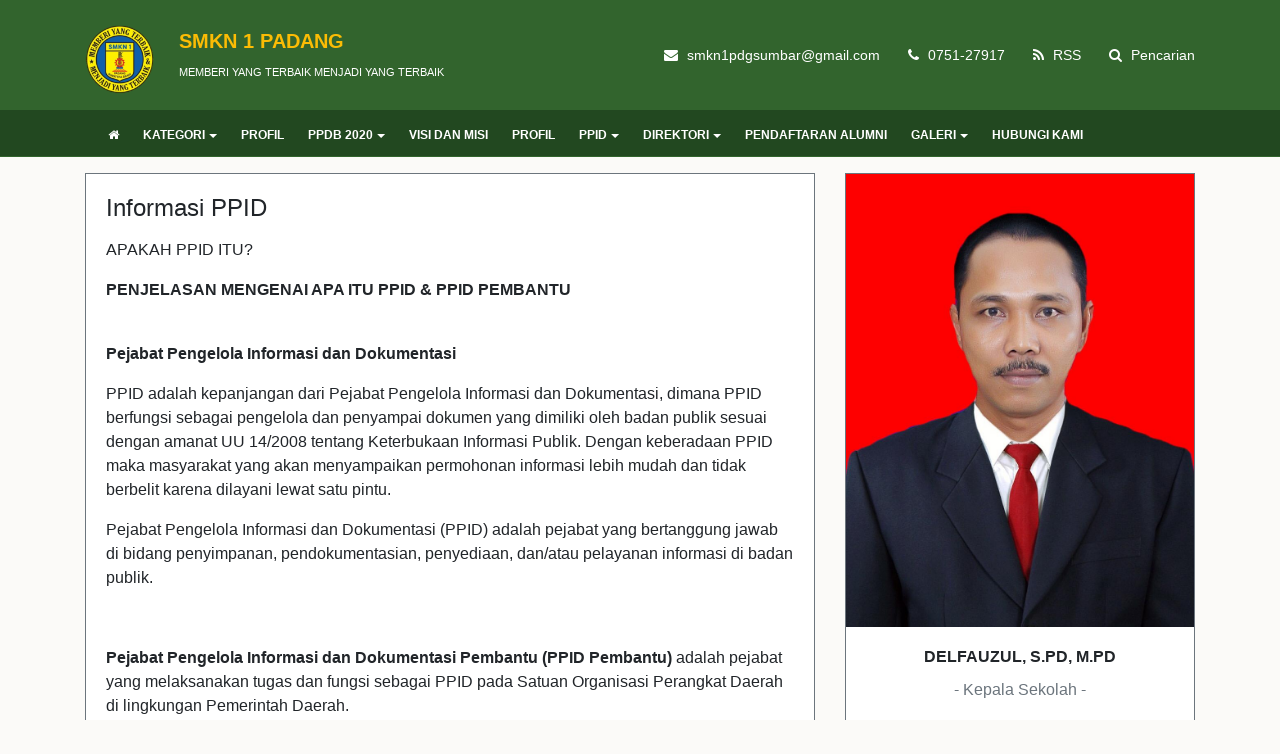

--- FILE ---
content_type: text/html; charset=UTF-8
request_url: http://smkn1padang.sch.id/read/33/informasi-ppid
body_size: 7948
content:
<!DOCTYPE html>
<html lang="en">
<head>
	<title>Informasi PPID | SMKN 1 PADANG</title>
	<meta charset="utf-8" />
	<meta name="viewport" content="width=device-width, initial-scale=1, shrink-to-fit=no">
	<meta http-equiv="Content-Type" content="text/html; charset=utf-8" />
	<meta http-equiv="X-UA-Compatible" content="IE=edge" />
	<meta name="keywords" content="SMKN1 PADANG"/>
	<meta name="description" content="SMKN 1 PADANG"/>
	<meta name="subject" content="Situs Pendidikan">
	<meta name="copyright" content="SMKN 1 PADANG">
	<meta name="language" content="Indonesia">
	<meta name="robots" content="index,follow" />
	<meta name="revised" content="Sunday, July 18th, 2010, 5:15 pm" />
	<meta name="Classification" content="Education">
	<meta name="author" content="Anton Sofyan, 4ntonsofyan@gmail.com">
	<meta name="designer" content="Anton Sofyan, 4ntonsofyan@gmail.com">
	<meta name="reply-to" content="4ntonsofyan@gmail.com">
	<meta name="owner" content="Anton Sofyan">
	<meta name="url" content="https://www.sekolahku.web.id">
	<meta name="identifier-URL" content="https://www.sekolahku.web.id">
	<meta name="category" content="Admission, Education">
	<meta name="coverage" content="Worldwide">
	<meta name="distribution" content="Global">
	<meta name="rating" content="General">
	<meta name="revisit-after" content="7 days">
	<meta http-equiv="Expires" content="0">
	<meta http-equiv="Pragma" content="no-cache">
	<meta http-equiv="Cache-Control" content="no-cache">
	<meta http-equiv="Copyright" content="SMKN 1 PADANG" />
	<meta http-equiv="imagetoolbar" content="no" />
	<meta name="revisit-after" content="7" />
	<meta name="webcrawlers" content="all" />
	<meta name="rating" content="general" />
	<meta name="spiders" content="all" />
	<meta itemprop="name" content="SMKN 1 PADANG" />
	<meta itemprop="description" content="SMKN 1 PADANG" />
	<meta itemprop="image" content="http://smkn1padang.sch.id/media_library/images/78d326b9a6353817e22e6e0f33a731db.png" />
	<meta name="csrf-token" content="5ee31be7c80057ee8b48d6cb48798747">
		<link rel="icon" href="http://smkn1padang.sch.id/media_library/images/4d1ce1879bd72fd26b254503b0aaaa87.png">
	<link rel="alternate" type="application/rss+xml" title="SMKN 1 PADANG Feed" href="http://smkn1padang.sch.id/feed" />
	<link href="http://smkn1padang.sch.id/assets/plugins/bootstrap-4/bootstrap.min.css" rel="stylesheet" type="text/css" />
	<link href="http://smkn1padang.sch.id/assets/css/font-awesome.min.css" rel="stylesheet" type="text/css" />
	<link href="http://smkn1padang.sch.id/assets/plugins/toastr/toastr.css" rel="stylesheet" type="text/css" />
	<link href="http://smkn1padang.sch.id/assets/plugins/datetimepicker/datetimepicker.css" rel="stylesheet" type="text/css" />
	<link href="http://smkn1padang.sch.id/assets/plugins/jquery.smartmenus/jquery.smartmenus.bootstrap-4.css" rel="stylesheet" type="text/css" />
	<link href="http://smkn1padang.sch.id/assets/plugins/jquery.smartmenus/sm-core.css" rel="stylesheet" type="text/css" />
	<link href="http://smkn1padang.sch.id/assets/plugins/jquery.smartmenus/sm-clean.css" rel="stylesheet" type="text/css" />
	<link href="http://smkn1padang.sch.id/assets/plugins/magnific-popup/magnific-popup.css" rel="stylesheet" type="text/css" />
	<link href="http://smkn1padang.sch.id/assets/css/loading.css" rel="stylesheet" type="text/css" />
	<link href="http://smkn1padang.sch.id/views/themes/green_land/style.css" rel="stylesheet" type="text/css" />
	<script type="text/javascript">
	const _BASE_URL = 'http://smkn1padang.sch.id/';
	const _CURRENT_URL = 'http://smkn1padang.sch.id/read/33/informasi-ppid';
	const _SCHOOL_LEVEL = 'M';
	const _ACADEMIC_YEAR = 'Tahun Pelajaran';
	const _STUDENT = 'Peserta Didik';
	const _IDENTITY_NUMBER = 'NIS';
	const _EMPLOYEE = 'GTK';
	const _HEADMASTER = 'Kepala Sekolah';
	const _MAJOR = 'Jurusan';
	const _SUBJECT = 'Mata Pelajaran';
	const _RECAPTCHA_STATUS = 'false'=='true';
	</script>
		<script src="http://smkn1padang.sch.id/assets/js/frontend.min.js"></script>
</head>
<body>
	<noscript>
      You need to enable javaScript to run this app.
   </noscript>
	<header>
		<div class="container-fluid top-bar">
			<div class="container">
				<div class="row align-items-center">
					<div class="col-md-5 col-sm-12 col-xs-12">
						<div class="top-header">
							<img src="http://smkn1padang.sch.id/media_library/images/78d326b9a6353817e22e6e0f33a731db.png" width="70" height="70" class="mt-2 mr-4 mb-3">
							<ul class="list-unstyled top-left">
								<li><h5 class="font-weight-bold brand">SMKN 1 PADANG</h5></li>
								<li><small>MEMBERI YANG TERBAIK MENJADI YANG TERBAIK</small></li>
							</ul>
						</div>
					</div>
					<div class="col-md-7 col-sm-12 col-xs-12">
						<ul class="list-inline float-right top-right">
							<li class="list-inline-item pl-3 pr-0"><i class="fa fa-envelope"></i> </i> smkn1pdgsumbar@gmail.com</li>
							<li class="list-inline-item pl-3 pr-0"><i class="fa fa-phone"></i> 0751-27917</li>
							<li class="list-inline-item pl-3 pr-0"><a href="http://smkn1padang.sch.id/feed"><i class="fa fa-rss"></i> RSS</a></li>
							<li class="list-inline-item pl-3 pr-0"><a href="#search_form"><i class="fa fa-search"></i> Pencarian</a></li>
						</ul>
					</div>
				</div>
			</div>
		</div>
		<!--  NAVIGATION MENU -->
		<div class="container-fluid menu-bar mb-3" data-toggle="sticky-menu">
			<div class="container p-0">
				<nav class="navbar navbar-expand-lg p-0">
					<a class="navbar-brand" href="#"></a>
					<button class="navbar-toggler" type="button" data-toggle="collapse" data-target="#navbarNavDropdown" aria-controls="navbarSupportedContent" aria-expanded="false" aria-label="Toggle navigation">
						<span class="fa fa-align-justify text-white"></span>
					</button>
					<div class="collapse navbar-collapse" id="navbarNavDropdown">
						<ul id="main-menu" class="sm sm-clean">
							<li><a href="http://smkn1padang.sch.id/"><i class="fa fa-home"></i></a></li>
							<li><a href="#" target="">KATEGORI</a><ul><li><a href="http://smkn1padang.sch.id/kategori/uncategorized" target="_self">UNCATEGORIZED</a></li></ul></li><li><a href="http://smkn1padang.sch.id/read/2/profil" target="_self">PROFIL</a></li><li><a href="#" target="">PPDB 2020</a><ul><li><a href="http://smkn1padang.sch.id/hasil-seleksi-penerimaan-peserta-didik-baru" target="_self">HASIL SELEKSI</a></li><li><a href="http://smkn1padang.sch.id/cetak-formulir-penerimaan-peserta-didik-baru" target="_self">CETAK FORMULIR</a></li><li><a href="http://smkn1padang.sch.id/download-formulir-penerimaan-peserta-didik-baru" target="_self">DOWNLOAD FORMULIR</a></li></ul></li><li><a href="http://smkn1padang.sch.id/read/3/visi-dan-misi" target="_self">VISI DAN MISI</a></li><li><a href="http://smkn1padang.sch.id/read/2/profil" target="_self">PROFIL</a></li><li><a href="http://smkn1padang.sch.id/read/26/ppid" target="_self">PPID</a><ul><li><a href="http://smkn1padang.sch.id/read/27/profil-singkat-ppid" target="_self">PROFIL SINGKAT PPID</a></li><li><a href="http://smkn1padang.sch.id/read/28/sk-ppid-cerdas" target="_self">SK PPID CERDAS</a></li><li><a href="http://smkn1padang.sch.id/read/30/maklumat-ppid" target="_self">MAKLUMAT PPID</a></li><li><a href="http://smkn1padang.sch.id/read/29/tugas-dan-fungsi-ppid" target="_self">TUGAS DAN FUNGSI PPID</a></li><li><a href="http://smkn1padang.sch.id/read/31/struktur-ppid" target="_self">STRUKTUR PPID</a></li><li><a href="http://smkn1padang.sch.id/read/32/visi-dan-misi" target="_self">VISI DAN MISI</a></li><li><a href="http://smkn1padang.sch.id/read/33/informasi-ppid" target="_self">INFORMASI PPID</a></li><li><a href="http://smkn1padang.sch.id/read/34/regulasi" target="_self">REGULASI</a><ul><li><a href="http://smkn1padang.sch.id/read/35/undang-undang-komisi-informasi" target="_self">UNDANG- UNDANG KOMISI INFORMASI</a></li></ul></li></ul></li><li><a href="#" target="_self">DIREKTORI</a><ul><li><a href="http://smkn1padang.sch.id/direktori-alumni" target="_self">DIREKTORI ALUMNI</a></li><li><a href="http://smkn1padang.sch.id/direktori-guru-dan-tenaga-kependidikan" target="_self">DIREKTORI GURU DAN TENAGA KEPENDIDIKAN</a></li><li><a href="http://smkn1padang.sch.id/direktori-peserta-didik" target="_self">DIREKTORI PESERTA DIDIK</a></li></ul></li><li><a href="http://smkn1padang.sch.id/pendaftaran-alumni" target="_self">PENDAFTARAN ALUMNI</a></li><li><a href="#" target="_self">GALERI</a><ul><li><a href="http://smkn1padang.sch.id/galeri-foto" target="_self">GALERI FOTO</a></li><li><a href="http://smkn1padang.sch.id/galeri-video" target="_self">GALERI VIDEO</a></li></ul></li><li><a href="http://smkn1padang.sch.id/hubungi-kami" target="_self">HUBUNGI KAMI</a></li>						</ul>
					</div>
				</nav>
			</div>
		</div>

		<!--  /NAVIGATION MENU -->
		
	</header>
	<section class="content">
		<div class="container">
			<div class="row">
				<script type="text/javascript">
var page = 1;
var total_page = "0";
$(document).ready(function() {
	if (parseInt(total_page) == page || parseInt(total_page) == 0) {
		$('.more-comments').remove();
	}
});
function get_post_comments() {
	page++;
	var data = {
		page_number: page,
		comment_post_id: '33'
	};
	if ( page <= parseInt(total_page) ) {
		$.post( _BASE_URL + 'public/post_comments/get_post_comments', data, function( response ) {
			var res = _H.StrToObject( response );
			var rows = res.comments;
			var str = '';
			for (var z in rows) {
				var row = rows[ z ];
				str += '<div class="card rounded-0 border border-secondary mb-3 post-comments">';
				str += '<div class="card-body">';
				str += row.comment_content;
				str += '</div>';
				str += '<div class="card-footer">';
				str += '<small class="text-muted float-right">';
				str += row.created_at.substr(8, 2) + '/' + row.created_at.substr(5, 2) + '/' + row.created_at.substr(0, 4);
				str += ' ' + row.created_at.substr(11, 5);
				str += ' - ' + row.comment_author;
				str += '</small>';
				str += '</div>';
				str += '</div>';
			}
			var elementId = $(".post-comments:last");
			$( str ).insertAfter( elementId );
			if ( page == parseInt(total_page) ) $('.more-comments').remove();
		});
	}
}
</script>
<!-- CONTENT -->
<div class="col-lg-8 col-md-8 col-sm-12 ">
	<div class="card rounded-0 border border-secondary mb-3">
				<div class="card-body">
			<h4 class="card-title">Informasi PPID</h4>
			<p class="card-text"><div id="main-left" class="span8">
<article class="post">
<div class="entry-content">
<p>APAKAH PPID ITU?</p>
<p><strong>PENJELASAN MENGENAI APA ITU&nbsp;PPID &amp; PPID PEMBANTU</strong><br />&nbsp;</p>
<p><strong>Pejabat Pengelola Informasi dan Dokumentasi</strong></p>
<p>PPID adalah kepanjangan dari Pejabat Pengelola Informasi dan Dokumentasi, dimana PPID berfungsi sebagai pengelola dan penyampai dokumen yang dimiliki oleh badan publik sesuai dengan amanat UU 14/2008 tentang Keterbukaan Informasi Publik. Dengan keberadaan PPID maka masyarakat yang akan menyampaikan permohonan informasi lebih mudah dan tidak berbelit karena dilayani lewat satu pintu.</p>
<p>Pejabat Pengelola Informasi dan Dokumentasi (PPID) adalah pejabat yang bertanggung jawab di bidang penyimpanan, pendokumentasian, penyediaan, dan/atau pelayanan informasi di badan publik.</p>
<p>&nbsp;</p>
<p><strong>Pejabat Pengelola Informasi dan Dokumentasi Pembantu (PPID Pembantu)</strong>&nbsp;adalah pejabat yang melaksanakan tugas dan fungsi sebagai PPID pada Satuan Organisasi Perangkat Daerah di lingkungan Pemerintah Daerah.</p>
<p>1. Pengklasifikasian informasi yang terdiri dari :<br />&nbsp; &nbsp; &nbsp;- Informasi yang wajib disediakan dan diumumkan secara berkala;<br />&nbsp; &nbsp; &nbsp;- Informasi yang wajib diumumkan secara serta merta;<br />&nbsp; &nbsp; &nbsp;- Informasi yang wajib tersedia setiap saat;<br />&nbsp; &nbsp; &nbsp;- Informasi yang dikecualikan.<br />2. Mengkoordinasikan dan mengkonsolidasikan pengumpulan bahan informasi dan dokumentasi yang ada dilingkungannnya;<br />3. Menyimpan, mendokumentasikan, menyediakan dan memberi pelayanan informasi yang ada dilingkungannya kepada publik;<br />4. Melakukan verifikasi bahan informasi publik yang ada di lingkungannya;<br />5. Melakukan pemutakhiran informasi dan dokumentasi yang ada dilingkungannya;<br />6. Menyediakana informasi dan dokumentasi yang ada di lingkungannya untuk akses oleh masyarakat;<br />7. Melakukan inventerisasi informasi yang dikecualikan untuk disampaikan kepada PPID Utama;<br />8. Memberikan laporan tentang pengelolaan informasi yang ada di lingkungannya kepada PPID Utama secara berkala</p>
<p>&nbsp;</p>
<p><strong>Informasi dan Informasi Publik</strong></p>
<p><strong>Informasi</strong>&nbsp;adalah keterangan, pernyataan, gagasan, dan tanda-tanda yang mengandung nilai, makna, dan pesan, baik data, fakta, maupun penjelasannya yang dapat dilihat, didengar, dan dibaca yang disajikan dalam berbagai kemasan dan format sesuai dengan perkembangan teknologi informasi dan komunikasi secara elektronik atau non elektronik.</p>
<p><strong>Informasi Publik</strong>&nbsp;adalah informasi yang dihasilkan, disimpan, dikelola, dikirim, dan/ atau diterima oleh suatu badan publik yang berkaitan dengan penyelenggara dan penyelenggaraan negara dan/atau penyelenggara dan penyelenggaraan badan publik lainnya yang sesuai dengan Undang-Undang Nomor 14 Tahun 2008 tentang Keterbukaan Informasi Publik serta informasi lain yang berkaitan dengan kepentingan publik.</p>
<p><br /><strong>Badan Publik</strong></p>
<p><strong>Badan Publik</strong>&nbsp;adalah lembaga eksekutif, legislatif, yudikatif, dan badan lain yang fungsi dan tugas pokoknya berkaitan dengan penyelenggaraan negara, yang sebagian atau seluruh dananya bersumber dari APBN dan/ atau APBD, atau organisasi nonpemerintah sepanjang sebagian atau seluruh dananya bersumber dari APBN dan/ atau APBD, sumbangan masyarakat, dan/ atau luar negeri.</p>
<p><br /><strong>Dokumen dan Dokumentasi</strong></p>
<p><strong>Dokumen</strong>&nbsp;adalah data, catatan dan/atau keterangan yang dibuat dan/atau diterima oleh badan publik dalam rangka pelaksanaan kegiatannya, baik tertulis di atas kertas atau sarana lainnya maupun terekam dalam bentuk apapun, yang dapat dilihat, dibaca atau didengar.</p>
<p>Dokumentasi adalah kegiatan penyimpanan data, catatan dan/ atau keterangan yang dibuat dan/ atau diterima oleh badan publik.</p>
<p>&nbsp;</p>
<p><strong>Kewajiban badan Publik</strong></p>
<p><strong>Pasal 7 UU No. 14 Tahun 2008 tentang Keterbukaan Informasi Publik</strong></p>
<ol>
<li>Badan Publik wajib menyediakan, memberikan dan/atau menerbitkan Informasi Publik yang berada di bawah kewenangannya kepada Pemohon Informasi Publik, selain informasi yang dikecualikan sesuai dengan ketentuan;</li>
<li>Badan Publik wajib menyediakan Informasi Publik yang akurat, benar, dan tidak menyesatkan;</li>
<li>Untuk melaksanakan kewajiban sebagaimana dimaksud pada angka 2, Badan Publik harus membangun dan mengembangkan sistem informasi dan dokumentasi untuk mengelola Informasi Publik secara baik dan efisien sehingga dapat diakses dengan mudah;</li>
<li>Badan Publik wajib membuat pertimbangan secara tertulis setiap kebijakan yang diambil untuk memenuhi hak setiap orang atas Informasi Publik;</li>
<li>Pertimbangan sebagaimana dimaksud pada angka 4, antara lain memuat pertimbangan politik, ekonomi, sosial, budaya, dan/atau pertahanan dan keamanan Negara;</li>
<li>Dalam rangka memenuhi kewajiban sebagaimana dimaksud pada angka 1 sampai dengan angka 4, Badan Publik dapat memanfaatkan sarana dan/atau media elektronik dan nonelektronik</li>
</ol>
<p>&nbsp;</p>
<p><strong>Pasal 4 PERKI No. 1 Th. 2010 tentang Standar Layanan Informasi Publik</strong></p>
<ol>
<li>Menetapkan peraturan mengenai standar prosedur operasional layanan Informasi Publik;</li>
<li>Membangun dan mengembangkan sistem informasi dan dokumentasi untuk mengelola Informasi Publik secara baik dan efisien;</li>
<li>Menunjuk dan mengangkat PPID untuk melaksanakan tugas dan tanggung jawab serta wewenangnya;</li>
<li>Menganggarkan pembiayaan secara memadai bagi layanan Informasi Publik sesuai dengan peraturan perundang-undangan yang berlaku;</li>
<li>Menyediakan sarana dan prasarana layanan Informasi Publik, termasuk papan pengumuman dan meja informasi di setiap kantor Badan Publik, serta situs resmi bagi Badan Publik Negara;</li>
<li>Menetapkan standar biaya perolehan salinan Informasi Publik;</li>
<li>Menetapkan dan memutakhirkan secara berkala Daftar Informasi Publik atas seluruh Informasi Publik yang dikelola;</li>
<li>Menyediakan dan memberikan Informasi Publik;</li>
<li>Memberikan tanggapan atas keberatan yang diajukan oleh Pemohon Informasi Publik yang mengajukan keberatan;</li>
<li>Membuat dan mengumumkan laporan tentang layanan Informasi Publik sesuai dengan Peraturan ini serta menyampaikan salinan laporan kepada Komisi Informasi,&nbsp;dan;</li>
<li>Melakukan evaluasi dan pengawasan terhadap pelaksanaan layanan Informasi Publik pada instansinya.</li>
</ol>
<p>&nbsp;</p>
<p><strong>Jenis Informasi Publik</strong></p>
<ol>
<li>Informasi yang wajib disediakan dan diumumkan secara berkala adalah informasi yang telah dikuasai dan didokumentasikan oleh Badan Publik untuk diumumkan secara teratur dan rutin tanpa ada permintaan;</li>
<li>Informasi yang wajib diumumkan secara serta merta, adalah informasi yang apabila tidak disampaikan dapat mengancam hajat hidup orang banyak dan ketertiban umum yang berhubungan dengan tupoksi Badan Publik tanpa ada permintaan;</li>
<li>Informasi yang wajib tersedia setiap saat, adalah informasi yang telah dikuasasi dan didokumentasikan oleh Badan Publik serta telah dinyatakan terbuka sebagai informasi yang dapat diakses oleh pengguna informasi bilamana ada permintaan;</li>
<li>Informasi yang dikecualikan, adalah informasi yang dikuasai dan didokumentasikan oleh Badan Publik yang tidak dapat diakses oleh pemohon informasi berdasarkan alasan-alasan pengecualian.</li>
</ol>
</div>
</article>
</div>
<div id="sidebar" class="span4">
<div class="widget widget_latestpost">
<div class="latest-posts widget"><br /><br /><br /><br /></div>
</div>
</div></p>
		</div>
		<div class="card-footer">
			<small class="text-muted float-right">03/09/2021 09:19 - Oleh Administrator Website - Dilihat 3679 kali</small>
		</div>
	</div>

	<!--  Komentar-->
	
	<!-- Form Comment -->
	
			<!-- Get Anther Posts -->
							<h5 class="page-title mt-3 mb-3">Halaman Lainnya</h5>
									<div class="card rounded-0 border border-secondary mb-3">
						<div class="card-body p-3">
							<h5 class="card-title"><a href="http://smkn1padang.sch.id/read/36/kegiatan-smkn-1-padangf">Kegiatan SMKN 1 Padangf</a></h5>
							<p class="card-text mb-0"></p>
							<div class="d-flex justify-content-between align-items-center mt-1">
								<small class="text-muted">28/09/2021 16:15 - Oleh Administrator Website - Dilihat 2336 kali</small>
								<a href="http://smkn1padang.sch.id/read/36/kegiatan-smkn-1-padangf" class="btn btn-sm action-button rounded-0"><i class="fa fa-search"></i></a>
							</div>
						</div>
					</div>
									<div class="card rounded-0 border border-secondary mb-3">
						<div class="card-body p-3">
							<h5 class="card-title"><a href="http://smkn1padang.sch.id/read/35/undang-undang-komisi-informasi">Undang- Undang Komisi Informasi</a></h5>
							<p class="card-text mb-0">https://drive.google.com/file/d/14WMnHXAlsd4mSm-FMiFTOEFdWotIKB5E/view?usp=sharing</p>
							<div class="d-flex justify-content-between align-items-center mt-1">
								<small class="text-muted">03/09/2021 09:28 - Oleh Administrator Website - Dilihat 3277 kali</small>
								<a href="http://smkn1padang.sch.id/read/35/undang-undang-komisi-informasi" class="btn btn-sm action-button rounded-0"><i class="fa fa-search"></i></a>
							</div>
						</div>
					</div>
									<div class="card rounded-0 border border-secondary mb-3">
						<div class="card-body p-3">
							<h5 class="card-title"><a href="http://smkn1padang.sch.id/read/34/regulasi">Regulasi</a></h5>
							<p class="card-text mb-0">Regulasi</p>
							<div class="d-flex justify-content-between align-items-center mt-1">
								<small class="text-muted">03/09/2021 09:22 - Oleh Administrator Website - Dilihat 3230 kali</small>
								<a href="http://smkn1padang.sch.id/read/34/regulasi" class="btn btn-sm action-button rounded-0"><i class="fa fa-search"></i></a>
							</div>
						</div>
					</div>
									<div class="card rounded-0 border border-secondary mb-3">
						<div class="card-body p-3">
							<h5 class="card-title"><a href="http://smkn1padang.sch.id/read/32/visi-dan-misi">VIsi dan Misi</a></h5>
							<p class="card-text mb-0">VISI
CERDAS, KOMPETITIF,&nbsp; DAN BERAKHLAK&nbsp;&nbsp;MULIA
&nbsp;
MISI

Menyelenggarakan Pendidikan berdasarkan Iman dan Taqwa
Menyelenggarakan proses pembelajaran aktif, kreatif&nbs</p>
							<div class="d-flex justify-content-between align-items-center mt-1">
								<small class="text-muted">03/09/2021 09:13 - Oleh Administrator Website - Dilihat 3706 kali</small>
								<a href="http://smkn1padang.sch.id/read/32/visi-dan-misi" class="btn btn-sm action-button rounded-0"><i class="fa fa-search"></i></a>
							</div>
						</div>
					</div>
									<div class="card rounded-0 border border-secondary mb-3">
						<div class="card-body p-3">
							<h5 class="card-title"><a href="http://smkn1padang.sch.id/read/31/struktur-ppid">Struktur PPID</a></h5>
							<p class="card-text mb-0">Struktur</p>
							<div class="d-flex justify-content-between align-items-center mt-1">
								<small class="text-muted">03/09/2021 09:12 - Oleh Administrator Website - Dilihat 3675 kali</small>
								<a href="http://smkn1padang.sch.id/read/31/struktur-ppid" class="btn btn-sm action-button rounded-0"><i class="fa fa-search"></i></a>
							</div>
						</div>
					</div>
							
		</div>
		<div class="col-lg-4 col-md-4 col-sm-12 sidebar">
	<!-- Sambutan Kepala Sekolah  -->
			<div class="card rounded-0 border border-secondary mb-3">
			<img src="http://smkn1padang.sch.id/media_library/images/eb371e13e8960929e6c8082545d9e12f.jpeg" class="card-img-top rounded-0">
			<div class="card-body">
				<h5 class="card-title text-center text-uppercase">Delfauzul, S.Pd, M.Pd</h5>
				<p class="card-text text-center mt-0 text-muted">- Kepala Sekolah -</p>
				<p class="card-text text-justify">



NIP


197107212006041007




&nbsp;</p>
			</div>
			<div class="card-footer text-center">
				<small class="text-muted text-uppercase"><a href="http://smkn1padang.sch.id/sambutan-kepala-sekolah">Selengkapnya</a></small>
			</div>
		</div>
	
			<h5 class="page-title mb-3 mt-3">Tautan</h5>
		<div class="list-group">
							<a href="http://mail.smkn1pdg.sch.id" class="list-group-item list-group-item-action rounded-0" target="_blank">Email Sekolah</a>
					</div>
	
	
	<!-- Paling Dikomentari -->
			<h5 class="page-title mt-3 mb-3">Paling Dikomentari</h5>
		<div class="list-group mt-3 mb-3">
							<a href="http://smkn1padang.sch.id/read/60/expo-smk-sumbar-2024-suguhkan-festival-inovasi-produk-unggulan-smk-negeri-1-padang" class="list-group-item list-group-item-action rounded-0">
					<div class="d-flex w-100 justify-content-between">
						<h6 class="card-text font-weight-bold">EXPO SMK Sumbar 2024 Suguhkan Festival Inovasi Produk Unggulan SMK NEGERI 1 PADANG</h6>
					</div>
					<small class="text-muted">09/09/2024 08:59 - Oleh Administrator Website - Dilihat 2270 kali</small>
				</a>
							<a href="http://smkn1padang.sch.id/read/58/[base64]" class="list-group-item list-group-item-action rounded-0">
					<div class="d-flex w-100 justify-content-between">
						<h6 class="card-text font-weight-bold">Kegiatan Demostrasi penelitian Internasional "ENHACING INDONESIA'S DISASTER PREPAREDNESS THROUGH AN INNOVATIVE MULTI-RISK MANAGEMENT FRAMEWORK WITH ICT ECOSYSTEMS" "Oleh Universitas Bung Hatta berkolaborasi dengan University Warwick (Inggris)"</h6>
					</div>
					<small class="text-muted">31/07/2024 18:14 - Oleh Administrator Website - Dilihat 2001 kali</small>
				</a>
							<a href="http://smkn1padang.sch.id/read/59/smkn-1-padang-mengikuti-exspo-international-smk-sumatera-barat" class="list-group-item list-group-item-action rounded-0">
					<div class="d-flex w-100 justify-content-between">
						<h6 class="card-text font-weight-bold">SMKN 1 PADANG MENGIKUTI EXSPO INTERNATIONAL SMK SUMATERA BARAT</h6>
					</div>
					<small class="text-muted">10/08/2024 15:30 - Oleh Administrator Website - Dilihat 2216 kali</small>
				</a>
							<a href="http://smkn1padang.sch.id/read/10/formulir-biodata-peserta-didik-baru-smk-n-1-padang-yang-telah-diterima-dan-daftar-ulang-tp-20202021" class="list-group-item list-group-item-action rounded-0">
					<div class="d-flex w-100 justify-content-between">
						<h6 class="card-text font-weight-bold">FORMULIR BIODATA PESERTA DIDIK BARU SMK N 1 PADANG (yang telah diterima dan daftar ulang) TP 2020/2021</h6>
					</div>
					<small class="text-muted">20/07/2020 00:21 - Oleh Administrator Website - Dilihat 20077 kali</small>
				</a>
							<a href="http://smkn1padang.sch.id/read/17/pengumuman-untuk-siswa" class="list-group-item list-group-item-action rounded-0">
					<div class="d-flex w-100 justify-content-between">
						<h6 class="card-text font-weight-bold">PENGUMUMAN (UNTUK SISWA)</h6>
					</div>
					<small class="text-muted">12/07/2020 15:30 - Oleh Administrator Website - Dilihat 8913 kali</small>
				</a>
					</div>
	
	
	<h5 class="page-title mt-3 mb-3">Berlangganan</h5>
	<form class="card p-1 border border-secondary mt-2 mb-2 rounded-0">
		<div class="input-group">
			<input type="text" id="subscriber" onkeydown="if (event.keyCode == 13) { subscribe(); return false; }" class="form-control rounded-0 border border-secondary" placeholder="Email Address...">
			<div class="input-group-append">
				<button type="button" onclick="if (event.keyCode == 13) { subscribe(); return false; }" class="btn action-button rounded-0"><i class="fa fa-envelope"></i></button>
			</div>
		</div>
	</form>

	<!--  Banner -->
			<h5 class="page-title mt-3 mb-3">Iklan</h5>
					<a href="http://tefasmkn1pdg.com" title="TEFA SMKN 1 PADANG"><img src="http://smkn1padang.sch.id/media_library/banners/f6e235afa949237e35726bc253222805.png" class="img-fluid mb-2 w-100" alt="TEFA SMKN 1 PADANG"></a>
			</div>
<!-- /CONTENT -->
			</div>
		</div>
	</section>
	<footer>
		<div class="container-fluid primary-footer">
			<div class="container">
				<div class="row">
					<div class="col-md-4 col-xs-12 text-md-left mb-2 mt-2">
						<h6 class="page-title">Hubungi Kami</h6>
						<p>SMKN 1 PADANG &sdot; MEMBERI YANG TERBAIK MENJADI YANG TERBAIK</p>
						<dl class="row">
							<dt class="col-lg-4 col-md-4 col-sm-12"><span class="fa fa-map-marker"></span> Alamat</dt>
							<dd class="col-lg-8 col-md-8 col-sm-12">Jl. Mahmud Yunus</dd>
							<dt class="col-lg-4 col-md-4 col-sm-12"><span class="fa fa-phone"></span> Telepon</dt>
							<dd class="col-lg-8 col-md-8 col-sm-12">0751-27917</dd>
							<dt class="col-lg-4 col-md-4 col-sm-12"><span class="fa fa-envelope"></span> Email</dt>
							<dd class="col-lg-8 col-md-8 col-sm-12">smkn1pdgsumbar@gmail.com</dd>
						</dl>
					</div>
					<div class="col-md-4 col-xs-12 text-md-left mb-2 mt-2">
						<h6 class="page-title">Tags</h6>
						<div class="tag-content-block tag">
																								<a href="http://smkn1padang.sch.id/tag/pengumuman">Pengumuman</a>
																	<a href="http://smkn1padang.sch.id/tag/sekilas-info">Sekilas Info</a>
																	<a href="http://smkn1padang.sch.id/tag/berita">Berita</a>
																	<a href="http://smkn1padang.sch.id/tag/sekilas-info">sekilas-info</a>
																					</div>
					</div>
					<div class="col-md-4 col-xs-12 text-md-left mb-2 mt-2">
						<h6 class="page-title">Ikuti Kami</h6>
						<ul class="list-unstyled">
															<li class="float-left"><a href="SMKN 1 PADANG OFFICIAL" title="Facebook"><i class="fa fa-facebook social-icon facebook" aria-hidden="true"></a></i></li>
																													<li class="float-left"><a href="SMKN 1 PADANG OFFICIAL" title="Instagram"><i class="fa fa-instagram social-icon instagram" aria-hidden="true"></a></i></li>
																						<li class="float-left"><a href="SMKN 1 PADANG OFFICIAL" title="Instagram"><i class="fa fa-youtube social-icon youtube" aria-hidden="true"></a></i></li>
													</ul>
					</div>
				</div>
			</div>
		</div>
		<div class="container-fluid secondary-footer">
			<div class="container copyright">
				<div class="row pt-1 pb-1">
					<div class="col-md-6 col-xs-12 text-md-left text-center">
						Copyright &copy; 2020 - 2026<a href="http://smkn1padang.sch.id/"> SMKN 1 PADANG</a> All rights reserved.					</div>
					<div class="col-md-6 col-xs-12 text-md-right text-center">
						Powered by <a href="http://sekolahku.web.id">sekolahku.web.id</a>
					</div>
				</div>
			</div>
		</div>
	</footer>
	<div id="search_form">
		<form action="http://smkn1padang.sch.id/hasil-pencarian" method="POST">
			<input type="search_form" name="keyword" autocomplete="off" placeholder="Masukan kata kunci pencarian" />
			<button type="submit" class="btn btn-lg btn btn-outline-light rounded-0"><i class="fa fa-search"></i> CARI</button>
		</form>
	</div>
	<a href="javascript:" id="return-to-top" class="rounded-lg"><i class="fa fa-angle-double-up"></i></a>
</body>
</html>
